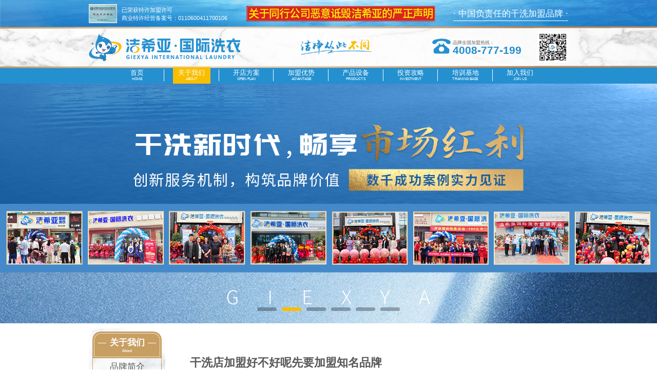

--- FILE ---
content_type: text/html; charset=utf-8
request_url: https://wwww.giexya.com/detail/4017/10.html
body_size: 15865
content:
<!DOCTYPE html>
<html>
    <head>
        <meta charset="UTF-8">
<title>​干洗店加盟好不好呢先要加盟知名品牌</title>
<meta name="viewport" content="width=device-width, initial-scale=1.0">
<meta http-equiv="X-UA-Compatible" content="ie=edge">
<meta name="keywords" content="">
<meta name="description" content="　　干洗店加盟好不好呢?对于广大的投资者来说，选择哪一行业或项目进行投资，怎么经营都要他们自己做决定，不过经营开店的话都是想要赚钱的。如今国内干洗市场也得到了越来越多人的关注。那么干洗店加盟好不好呢?">
<link rel="shortcut icon" type="image/x-icon" href="/Public/Home/img/logoIcon.png" media="screen">
<script src="/Public/Home/js/hotcss.js"></script>
<link rel="stylesheet" href="/Public/Home/css/swiper.min.css" />
<link rel="stylesheet" href="/Public/Home/css/common.css">
        <link rel="stylesheet" href="/Public/Home/css/about.css">
    </head>
    <body>
                <div class="header">
            <div class="head1">
                <div class="head1-main clearfix">
                    <div class="record fl-lt"><img src="/Public/Home/img/head1.jpg" alt="" /><p>已荣获特许加盟许可<br />商业特许经营备案号：0110600411700106</p><a href="http://wwww.giexya.com/detail/412/10.html" target="_blank"><img src="/Public/Home/img/sm1.png" style="width: 5.6rem; height: 0.5rem;  margin-left: 0.5rem;" /></a></div>
                    <div class="brand fl-rt">· 中国负责任的干洗加盟品牌 ·</div>
                </div>
            </div>
            <div class="head2">
                <div class="head2-main">
                    <div class="logo"><img src="/Public/Home/img/logo.png" alt="" /></div>
                    <div class="img"><img src="/Public/Home/img/head2.png" alt="" /></div>
                    <div class="tel-box">
                        <div class="tel">
                            <img src="/Public/Home/img/tel.png" alt="" />
                            <p>品牌全国加盟热线：<span>4008-777-199</span></p>
                        </div>
                        <div class="erweima"><img src="/Public/Home/img/erweima.jpg" alt="" /></div>
                    </div>
                </div>
            </div>
            <div class="head3">
                <ul>
                <li ><a href="/" class="title"><p class="cn">首页</p><p class="en">HOME</p></a></li>
                                    <li class='active'>
                        <a href="javascript:;" class="title"><p class="cn">关于我们</p><p class="en">About</p></a>
                        <div class="item">
                        <a href="/page/3.html#anchor1"  >品牌简介</a><a href="/page/4.html#anchor1"  >企业文化</a><a href="/page/5.html#anchor1"  >企业历程</a><a href="/page/6.html#anchor1"  >荣誉资质</a><a href="/
responsibility/7.html#anchor1"  >社会责任</a><a href="/page/8.html#anchor1"  >品牌形象</a><a href="/store/9.html#anchor1"  >门店形象</a><a href="/article/10.html#anchor1"  class=on>品牌专栏</a><a href="/article/55.html#anchor1"  >行业资讯</a><a href="/video/57.html#anchor1"  >品牌视频</a>                        </div>
                    </li>                    <li >
                        <a href="javascript:;" class="title"><p class="cn">开店方案</p><p class="en">Open plan</p></a>
                        <div class="item">
                        <a href="/page/12.html#anchor1"  >创业店-A型</a><a href="/page/13.html#anchor1"  >创业店-B型</a><a href="/page/14.html#anchor1"  >创业店-C型</a><a href="/page/15.html#anchor1"  >标准店-A型</a><a href="/page/16.html#anchor1"  >标准店-B型</a><a href="/page/17.html#anchor1"  >标准店-C型</a><a href="/page/18.html#anchor1"  >旗舰店-A型</a><a href="/page/19.html#anchor1"  >旗舰店-B型</a><a href="/page/59.html#anchor1"  >旗舰店-C型</a><a href="/page/61.html#anchor1"  >城市合伙-A型</a><a href="/page/62.html#anchor1"  >城市合伙-B型</a>                        </div>
                    </li>                    <li >
                        <a href="javascript:;" class="title"><p class="cn">加盟优势</p><p class="en">advantage</p></a>
                        <div class="item">
                        <a href="/page/21.html#anchor1"  >行业优势</a><a href="/page/22.html#anchor1"  >技术优势</a><a href="/page/23.html#anchor1"  >设备优势</a><a href="/page/24.html#anchor1"  >服务优势</a><a href="/page/25.html#anchor1"  >培训优势</a><a href="/page/26.html#anchor1"  >售后优势</a>                        </div>
                    </li>                    <li >
                        <a href="javascript:;" class="title"><p class="cn">产品设备</p><p class="en">products</p></a>
                        <div class="item">
                        <a href="/page/28.html#anchor1"  >智能工厂</a><a href="/product/29.html#anchor1"  >干洗设备</a><a href="/product/30.html#anchor1"  >水洗设备</a><a href="/product/31.html#anchor1"  >烘干设备</a><a href="/product/32.html#anchor1"  >熨烫设备</a><a href="/product/33.html#anchor1"  >美鞋设备</a><a href="/product/34.html#anchor1"  >辅助设备</a><a href="/product/35.html#anchor1"  >自助收衣柜</a><a href="/product/36.html#anchor1"  >洗涤用品</a>                        </div>
                    </li>                    <li >
                        <a href="javascript:;" class="title"><p class="cn">投资攻略</p><p class="en">investment</p></a>
                        <div class="item">
                        <a href="/page/38.html#anchor1"  >加盟条件</a><a href="/page/39.html#anchor1"  >加盟流程</a><a href="/page/40.html#anchor1"  >加盟服务</a><a href="/page/41.html#anchor1"  >售后保障</a><a href="/market/42.html#anchor1"  >营销策划</a><a href="/cases/43.html#anchor1"  >成功案例</a><a href="/question/44.html#anchor1"  >开店疑问</a>                        </div>
                    </li>                    <li >
                        <a href="javascript:;" class="title"><p class="cn">培训基地</p><p class="en">Training base</p></a>
                        <div class="item">
                        <a href="/teacher/46.html#anchor1"  >师资力量</a><a href="/page/47.html#anchor1"  >培训环境</a><a href="/skill/48.html#anchor1"  >洗涤技术</a><a href="/zb/49.html#anchor1"  >精工织补</a><a href="/hl/50.html#anchor1"  >奢侈品护理</a><a href="/page/51.html#anchor1"  >洁希亚商学院</a>                        </div>
                    </li>                    <li >
                        <a href="javascript:;" class="title"><p class="cn">加入我们</p><p class="en">Join us</p></a>
                        <div class="item">
                        <a href="/contact/53.html#anchor1"  >免费申请资料</a><a href="/callus/54.html#anchor1"  >在线预约考察</a>                        </div>
                    </li>                </ul>
            </div>
            
            <div class="banner">
                <div class="swiper-wrapper">
                <div class="swiper-slide">
                                                <a href="https://wwww.giexya.com/detail/4559/10.html" target="_blank"><img src="/Public/Uploads/Banner/2025-03-04/67c65a2c73850.jpg" width="100%" alt=""></a>                    </div><div class="swiper-slide">
                                                <a href="https://tb.53kf.com/code/client/10082980/2" target="_blank"><img src="/Public/Uploads/Banner/2025-03-04/67c65a0b1a03b.jpg" width="100%" alt=""></a>                    </div><div class="swiper-slide">
                                                <a href="https://tb.53kf.com/code/client/10082980/2" target="_blank"><img src="/Public/Uploads/Banner/2022-07-06/62c5544f3a12b.jpg" width="100%" alt=""></a>                    </div><div class="swiper-slide">
                                                <a href="https://tb.53kf.com/code/client/10082980/2" target="_blank"><img src="/Public/Uploads/Banner/2021-07-03/60dfdd682102a.jpg" width="100%" alt=""></a>                    </div><div class="swiper-slide">
                                                <a href="https://tb.53kf.com/code/client/10082980/2" target="_blank"><img src="/Public/Uploads/Banner/2023-06-02/6479b2c5db097.jpg" width="100%" alt=""></a>                    </div><div class="swiper-slide">
                        <img src="/Public/Uploads/Banner/2020-05-24/5ec9680da0f02.jpg" width="100%" alt="">
                                            </div>                </div>
                <div class="swiper-pagination index-pagination"></div>
            </div>
            
        </div>
        
        <div class="content">
            			<div class="er-nav">
				<div class="er-nav_main">
					<div class="er-nav_top">
						<p class="cn">关于我们</p>
						<p class="en">About</p>
					</div>
					<div class="er-nav_item">
					<a href="/page/3.html#anchor1" >品牌简介</a><a href="/page/4.html#anchor1" >企业文化</a><a href="/page/5.html#anchor1" >企业历程</a><a href="/page/6.html#anchor1" >荣誉资质</a><a href="/
responsibility/7.html#anchor1" >社会责任</a><a href="/page/8.html#anchor1" >品牌形象</a><a href="/store/9.html#anchor1" >门店形象</a><a href="/article/10.html#anchor1" class=on>品牌专栏</a><a href="/article/55.html#anchor1" >行业资讯</a><a href="/video/57.html#anchor1" >品牌视频</a>					</div>
					<div class="er-nav_erweima">
						<img src="[data-uri]" alt="" class="erweima_img"/>
						<img src="/Public/Home/img/er-nav_fonts.png" alt="" class="erweima_fonts" />
					</div>
					<img src="/Public/Home/img/er-nav_icon.png" alt="" class="er-nav_icon"/>
				</div>
			</div>
            <div class="main newsdetail" id="anchor">
                <div class="box">
                    <div class="newsdetail-title">
                        <h1 class="span1">​干洗店加盟好不好呢先要加盟知名品牌</h1>
                        <span class="span2">2024-05-10</span>
                    </div>
<p>　　干洗店加盟好不好呢?对于广大的投资者来说，选择哪一行业或项目进行投资，怎么经营都要他们自己做决定，不过经营开店的话都是想要赚钱的。如今国内干洗市场也得到了越来越多人的关注。那么干洗店加盟好不好呢?</p><p style="text-align: center;"><img src="/Public/Uploads/Article/images/20240511/1715414012531278.jpg" title="干洗店加盟好不好呢先要加盟知名品牌" _src="/Public/Uploads/Article/images/20240511/1715414012531278.jpg" alt="干洗店加盟好不好呢先要加盟知名品牌" width="600" height="450" border="0" vspace="0" style="width: 600px; height: 450px;"/></p><p>　　干洗市场竞争这两年是非常激烈的，虽然很多的干洗店经营方式差不多，但是对比消费者这边，更多的品牌干洗店占据了市场，例如洁希亚。<a href="http://wwww.giexya.com/" target="_self" _href="http://wwww.giexya.com/">哪个干洗店加盟好</a>？一个普通消费者在品牌干洗技术和普通干洗方面，会较倾向于前者，这方面也是我们常常说的品牌效果。</p><p>　　想要进一步的占领干洗市场，较先要加盟知名干洗品牌，这是很多有经验的干洗投资者都会做出的打算。什么样的干洗品牌较适合加盟呢?综合考虑，很多人会选择洁希亚干洗品牌。干洗店加盟好不好呢?洁希亚有重要的市场份额，加盟之后可以免费的享受品牌带来的效果。洁希亚的设备以及技术方面都是业内的佼佼者，加盟之后可以增强实力，在行业竞争中取得优势。</p><p>　　选择品牌之后这还不够，干洗加盟店要赚钱的话要知道怎么去经营，下面是洁希亚干洗对加盟商的营销指导。干洗店加盟好不好呢?洁希亚洗衣干洗店在开展宣传促销的过程中，加盟商还可以针对性向顾客派发赠送一定的礼品、礼金券、消费券等,让顾客对你的干洗店留下深刻印象，以此建立干洗加盟店的品牌知名度，提升品牌美誉度。洁希亚洗衣专家提醒您，礼品礼金券不能不分场合和时间随意滥发，否则会贬低干洗店品牌形象，使活动效果适得其反。</p><p>　　干洗店加盟好不好呢?在经营过程中可以适当开展免费试洗活动。这是一种基本的品牌营销方式，特别是加盟商新开张或开业初期的洗衣店，可以通过开展免费洗衣活动，迅速吸引顾客、提升人气，建立起干洗加盟店的品牌形象。具体方式包括：特惠、试洗、免费等，如每天早到该店消费的顾客，奖励一定金额的免费洗衣服务。</p><p><br/></p>                    <div class="newsdetail-order">
                        <div>
                                                    <div class="fenye"><span>上一篇：</span>     <a href="/detail/4020/10.html">品牌干洗店加盟哪个好洁希亚加盟店比较有优势</a></div>
                                                   <div class="fenye"><span>下一篇：</span> <a href="/detail/4001/10.html">​品牌干洗店加盟店有哪些洁希亚已被市场所认可</a></div>                        </div>
                    </div>
                </div>
            </div> 
        </div>
                <div class="backTop">
            <span><</span>
        </div>
        <div class="footer">
            <div class="foot1">
                <div class="foot1_main">
                    <div class="box">
                        <img src="/Public/Home/img/foot2.png" alt="" class="top_img"/>
                        <a href="/contact/53.html#anchor"><img src="/Public/Home/img/foot1_icon1.png" alt=""><span>联系我们</span></a>
                        <a href="/"><img src="/Public/Home/img/foot1_icon2.png" alt=""><span>返回首页</span></a>
                    </div>
                    <div class="nav">
                        <ul>
                                                    </li><li>
                                <p class="p1"><span class="cn">关于我们</span><span class="en">About</span></p>
                            <a href="/page/3.html#anchor1">品牌简介</a><a href="/page/4.html#anchor1">企业文化</a><a href="/page/5.html#anchor1">企业历程</a><a href="/page/6.html#anchor1">荣誉资质</a><a href="/
responsibility/7.html#anchor1">社会责任</a><a href="/page/8.html#anchor1">品牌形象</a><a href="/store/9.html#anchor1">门店形象</a><a href="/article/10.html#anchor1">品牌专栏</a>                            </li>                            </li><li>
                                <p class="p1"><span class="cn">加盟优势</span><span class="en">advantage</span></p>
                            <a href="/page/21.html#anchor1">行业优势</a><a href="/page/22.html#anchor1">技术优势</a><a href="/page/23.html#anchor1">设备优势</a><a href="/page/24.html#anchor1">服务优势</a><a href="/page/25.html#anchor1">培训优势</a><a href="/page/26.html#anchor1">售后优势</a>                            </li>                            </li><li>
                                <p class="p1"><span class="cn">投资攻略</span><span class="en">investment</span></p>
                            <a href="/page/38.html#anchor1">加盟条件</a><a href="/page/39.html#anchor1">加盟流程</a><a href="/page/40.html#anchor1">加盟服务</a><a href="/page/41.html#anchor1">售后保障</a><a href="/market/42.html#anchor1">营销策划</a><a href="/cases/43.html#anchor1">成功案例</a><a href="/question/44.html#anchor1">开店疑问</a>                            </li><li>
                                <p class="p1"><span class="cn">培训基地</span><span class="en">Training base</span></p>
                            <a href="/teacher/46.html#anchor1">师资力量</a><a href="/page/47.html#anchor1">培训环境</a><a href="/skill/48.html#anchor1">洗涤技术</a><a href="/zb/49.html#anchor1">精工织补</a><a href="/hl/50.html#anchor1">奢侈品护理</a><a href="/page/51.html#anchor1">洁希亚商学院</a>                            </li>                            </li>                        </ul>
                    </div>
                    <div class="tel-box">
                        <div class="tel-l">
                            <div class="erweima">
                                <img src="[data-uri]" alt="" />
                                <div class="erweima-fonts">
                                    <p class="p1">扫描二维码 关注洁希亚</p>
                                    <p class="p2">获取更多品牌资讯</p>
                                </div>
                                <div class="tel">
                                    <img src="/Public/Home/img/tel.png" alt="" />
                                    <p class="tel-p">品牌全国加盟热线<span>4008-777-199</span></p>
                                    <p class="company">北京洁希亚洗染技术有限公司</p>
                                </div>
                            </div>
                        </div>
                        <img src="/Public/Home/img/foot3.png" alt="" class="foot_icon"/>
                    </div>
                </div>
                <div class="copy">ISP证编号：京B2-20060121 <a href="https://beian.miit.gov.cn/" target="_blank" style="color: #FFF;text-decoration:underline;">京ICP备15060761号-1</a>     北京洁希亚洗染技术有限公司版权所有     友情提示：创业有风险，选择需谨慎</div>
            </div>


        </div>
        <script>(function() {var _53code = document.createElement("script");_53code.src = "https://tb.53kf.com/code/code/10082980/2";var s = document.getElementsByTagName("script")[0]; s.parentNode.insertBefore(_53code, s);})();</script>
        <script src="/Public/Home/js/jquery-1.11.2.min.js"></script>
        <script src="/Public/Home/js/swiper.min.js"></script>
        <script src="/Public/Home/js/common.js"></script>
        <script>
var _hmt = _hmt || [];
(function() {
  var hm = document.createElement("script");
  hm.src = "https://hm.baidu.com/hm.js?1f7a147b9f0e4f06388ef0457c5d28d3";
  var s = document.getElementsByTagName("script")[0]; 
  s.parentNode.insertBefore(hm, s);
})();
</script>
        
        
    </body>
</html>

--- FILE ---
content_type: text/css
request_url: https://wwww.giexya.com/Public/Home/css/about.css
body_size: 2657
content:
.about-top{
	border-bottom: 1px solid #c79f62;
	padding-bottom: 0.3rem;
}
.about-top .top-l .p1{
	font-size: 0.24rem;
	color:#c79f62;
	text-transform: uppercase;
}
.about-top .top-l .p2{
	font-size: 0.47rem;
	color:#595757;
	font-weight: bold;
}
.about-top .top-r{
	font-size: 0.64rem;
	color:#ededed;
	text-transform:uppercase;
}





.about1 .box-l{
	width: 4.4rem;
}
.about1 .box-l .top1{
	font-size: 0.56rem;
	color:#c79f62;
	line-height: 0.68rem;
	font-weight: 200;
}
.about1 .box-l .top1 span{
	display: block;
	font-weight: bold;
}
.about1 .box-l .top2{
	font-size: 0.48rem;
	color:#595757;
	line-height: 1;
	margin-top: 0.2rem;
}
.about1 .box-l .line{
	width: 0.5rem;
	height: 0.05rem;
	background-color: #c79f62;
	margin-top: 0.5rem;
	margin-bottom: 0.3rem;
}
.about1 .box-l .p1{
	font-size: 0.18rem;
	color:#595757;
	line-height: 0.32rem;
	text-align: justify;
	margin-top: 0.15rem;
}
.about1 .box-r{
	width: 6.55rem;
	height: 7.47rem;
	position:relative;
	margin-top:1.1rem;
}
.about1 .box-r img{
	display: block;
	width: 100%;
	height: 100%;
}
.about1 .box-r::before{
	content:"";
	display: inline-block;
	width: 2.14rem;
	height: 0.14rem;
	background-color: #e2e2e2;
	opacity: 0.7;
	position:absolute;
	top: 0.7rem;
	left: -1rem;
}

.about2{
	padding-bottom:0.9rem;
}
.about2 .box-top{
	border-bottom: 1px solid #c79f62;
	padding-bottom: 0.3rem;
}
.about2 .box-top .top-l .p1{
	font-size: 0.24rem;
	color:#c79f62;
	text-transform: uppercase;
}
.about2 .box-top .top-l .p2{
	font-size: 0.47rem;
	color:#595757;
	font-weight: bold;
}
.about2 .box-top .top-r{
	font-size: 0.64rem;
	color:#ededed;
	text-transform:uppercase;
}
.about2-main .about2-l{
	text-align: center;
	width: 4.8rem;
	margin-top: 0.4rem;
}
.about2-main .about2-l ul li{
	float:left;
	margin-right: 0.6rem;
	width: 2.1rem;
	margin-top: 0.45rem;
}
.about2-main .about2-l ul li:nth-child(2n){
	margin-right: 0;
}
.about2-main .about2-l ul li:last-child .li-p3{
    width: 2.6rem;
    margin-left: -0.25rem;
}
.about2-main .about2-l ul li .li-p1{
	font-size: 0.4rem;
	width: 1.94rem;
	height: 0.54rem;
	background-color: #2490d0;
	border-radius: 0.1rem;
	line-height: 0.54rem;
	color:#fff;
	margin:0 auto;
}
.about2-main .about2-l ul li .li-p2{
	font-size: 0.45rem;
	color:#d5d5d5;
}
.about2-main .about2-l ul li .li-p3{
	font-size: 0.26rem;
	color:#595757;
	line-height: 0.36rem;
	margin-top: 0.2rem;
}
.about2-main .about2-l ul li .li-line{
	width: 0.34rem;
	height: 0.04rem;
	background-color: #c79f62;
	margin:0 auto;
	margin-top: 0.3rem;
	
}
.about2-main .about2-l ul li .li-img{
	display: block;
	width: 0.84rem;
	margin:0 auto;
	margin-top: 0.3rem;
}
.about2-main .about2-l ul li .li-p3 img{
	display: block;
	width: 2.04rem;
	margin:0 auto;
}
.about2-main .about2-r{
	width: 5.54rem;
	margin-top: 0.4rem;
}
.about2-main .about2-r img{
	display: block;
	width: 100%;
	margin-top: 0.45rem;
}


.about3 .box{
	margin-top: 0.45rem;
}
.about3 .box-l{
	width: 5.5rem;
	border-right: 1px solid #b5b5b5;
	text-align: right;
	box-sizing: border-box;
}
.about3 .box-r{
	width: 5.8rem;
}
.about3 ul li{
	position:relative;
}
.about3 ul li .li-fonts{
	display: inline-block;
	vertical-align: middle;
	margin-right: 0.35rem;
}
.about3 ul li .li-fonts .p1{
	font-size: 0.26rem;
	color:#c79f62;
	font-weight: bold;
    margin-bottom: 0.05rem;
}
.about3 ul li .li-fonts .p2{
	font-size: 0.19rem;
	color:#595757;
	line-height: 0.3rem;
}
.about3 ul li .li-img{
	display: inline-block;
	vertical-align: middle;
	width: 1.82rem;
	height: 1.06rem;
	margin-right: 0.45rem;
}
.about3 ul li .li-img img{
	display: block;
	width: 100%;
	height: 100%;
}
.about3 .box-l ul li{
	margin-top: 0.3rem;
}
.about3 .box-l ul li .li-fonts .p1{
	margin-right: 0.3rem;
	line-height: 1;
}
.about3 .box-l ul li::before{
	content:"";
	display: inline-block;
	width: 0.36rem;
	height: 0.04rem;
	background-color: #c79f62;
	position:absolute;
	right: 0;
	top: 0.23rem;
}
.about3 .box-l ul li::after{
	content:"";
	display: inline-block;
	width: 0.14rem;
	height: 0.14rem;
	border-radius: 50%;
	background-color: #c79f62;
	position:absolute;
	right:-0.07rem;
	top: 0.18rem;
}
.about3 .box-r ul li:first-child{
	margin-top: 0.95rem;
}
.about3 .box-r ul li{
	font-size: 0;
	margin-top: 0.3rem;
}
.about3 .box-r ul li .li-img{
	margin-right: 0;
}
.about3 .box-r ul li .li-fonts{
	text-align: left;
	width: 3.2rem;
	margin-left: 0.55rem;
}
.about3 .box-r ul li::before{
    content: "";
    display: inline-block;
    width: 0.36rem;
    height: 0.04rem;
    background-color: #c79f62;
    position: absolute;
    left: 0;
    top: 0.43rem;
}
.about3 .box-r ul li::after{
	content:"";
	display: inline-block;
	width: 0.14rem;
	height: 0.14rem;
	border-radius: 50%;
	background-color: #c79f62;
	position:absolute;
	left:-0.07rem;
	top: 0.38rem;
}
.about3 .box-r ul li .li-fonts{
	margin-right: 0.23rem;
}
.about3 .box-r ul li:last-child:before,
.about3 .box-r ul li:last-child:after{
	display: none;
}
.about3 .box-r ul li .last-p{
	font-size: 0.4rem;
	color:#595757;
	margin-left: 0.55rem;
}
.about3 .box-r ul li .last-p span{
	display: block;
	color:#c79f62;
}
.about3 .box-r ul li .last-p span b{
	font-weight: bold;
}


.about4{
	margin-bottom: 0.9rem;
}
.about4 .box{
	margin-top: 0.25rem;
}
.about4 .box-l p{
	font-size: 0.2rem;
	color:#595757;
	line-height: 0.4rem;
}
.about4 .box-l img{
	display:block;
	width: 2.93rem;
	height: 2.33rem;
	margin-top: 0.6rem;
}
.about4 .box-r img{
	display:inline-block;
	width: 3.28rem;
}
.about4 .box-r .img2{
	position:relative;
	top: 1rem;
	margin-left: 0.2rem;
	z-index: 2;
}


.about5 .box{
	width: 10.35rem;
	margin:0 auto; 
}
.about5 .box .box-top{
	margin-top: 0.1rem;
}
.about5 .box .box-top .font1{
	width: 4.95rem;
	height: 0.55rem;
	border:0.03rem solid #dedddd;
	position:relative;
	display: inline-block;
	vertical-align: bottom;
}
.about5 .box .box-top .font1 span{
	display: inline-block;
	padding:0 0.1rem;
	font-size: 0.38rem;
	background-color: #fff;
	position:absolute;
	line-height: 1;
}
.about5 .box .box-top .font1 .span1{
	color:#c79f62;
	top: -0.19rem;
	left: 0.3rem;
}
.about5 .box .box-top .font1 .span2{
	color:#595757;
	font-weight: bold;
	left: 1.8rem;
	bottom: -0.19rem;
}
.about5 .box .box-top img{
	display: inline-block;
	width: 2.13rem;
	vertical-align: bottom;
	margin-left: 0.2rem;
}

.about5 .tab_box{
	position:relative;
	margin-top: 0.55rem;
}
.about5 .swiper-slide {
    background-size: cover;
    background-position: center;
}
.about5 .gallery-top {
	width: 10.35rem;
	height: 5.35rem;
}
.about5 .gallery-thumbs{
	width: 10.35rem;
	height:1.8rem;
	margin-top: 0.1rem;
}
.about5 .swiper-button-prev.swiper-button-white,
.about5 .swiper-container-rtl .swiper-button-next.swiper-button-white{
	background: url(../img/index/arrowL.png) no-repeat;
	background-size: 100% 100%;
	left: -0.4rem;
}
.about5 .swiper-button-next.swiper-button-white, 
.about5 .swiper-container-rtl .swiper-button-prev.swiper-button-white{
	background: url(../img/index/arrowR.png) no-repeat;
	background-size: 100% 100%;
	right: -0.4rem;
}
.about5 .swiper-button-next,
.about5 .swiper-button-prev{
	width: 0.36rem;
	height: 0.7rem;
	top:auto;
	margin-top: 0;
	bottom: 0.5rem;
}
.about5 .gallery-thumbs .swiper-slide{
	position:relative;
}



.about6 .box{
	margin-top: 0.55rem;
}
.about6 .box-r{
	width: 5rem;
	height: 7.2rem;
}
.about6 .box-r img{
	display: block;
	width: 100%;
	height: 100%;
}
.about6 .box-l{
	width: 5.52rem;
	height: 7.3rem;
	background: url(../img/about/f2.png) no-repeat;
	background-size: 100% 100%;
	margin-top: -0.1rem;
}
.about6 .box-l ul li{
    font-size: 0.18rem;
    color: #595757;
    margin-left: 1.45rem;
    line-height: 0.3rem;
    margin-top: 0.5rem;
    text-align: justify;
}
.about6 .box-l ul li span{
	font-weight: bold;
	color:#2490d0;
}
.about6 .box-l ul li:nth-child(2){
	margin-top: 0.55rem;
}
.about6 .box-l ul li:nth-child(3){
	margin-top: 0.3rem;
}

.about7 .box-top{
	margin-top: 0.2rem;
}
.about7 .box-top div{
	display: inline-block;
	vertical-align: 0.7rem;
}
.about7 .box-top div p{
	font-size: 0.18rem;
	line-height: 0.32rem;
	width: 7rem;
	position:relative;
	margin-left: 0.15rem;
	margin:0.07rem 0;
}
.about7 .box-top div p::before{
	content:"";
	display: inline-block;
	width: 0.1rem;
	height: 0.1rem;
	border-radius: 50%;
	background-color: #c79f62;
	position:absolute;
	left: -0.17rem;
	top: 0.08rem;
}
.about7 .box-top img{
	display: inline-block;
	width: 1.45rem;
	margin-left: 1.4rem;
}
.about7 .img1{
	display: block;
	width: 10.53rem;
	margin:0 auto;
    margin-top: 0.1rem;
}
.about7 .picScroll-left{
	width:10.53rem;
	margin: 0 auto;
	margin-top: 0.45rem;
	position: relative;
}
.about7 .picScroll-left .bd{
	width:10.53rem;
	margin: 0 auto;
	overflow: hidden;
}
.about7 .picScroll-left .bd li{
	float: left;
	position: relative;
	text-align: center;
	width:3.37rem;
	height:2.8rem;
	cursor: pointer;
	margin:0 0.07rem;
}
.about7 .picScroll-left .bd li img{
	display: block;
	width: 100%;
	height: 100%;
}

.about7 .picScroll-left .arrow{
	position: absolute;
	width:0.35rem;
	height:0.7rem;
	cursor: pointer;
	z-index: 9;
	top: 50%;
	margin-top: -0.35rem;
}
.about7 .picScroll-left .arrow img{
	width: 100%;
	height: 100%;
	display: block;
}
.about7 .picScroll-left .arrow-left{
	left:-0.35rem;
}
.about7 .picScroll-left .arrow-right{
	right:-0.35rem;
}

.about7 .storefront img{
	display: block;
	width: 0.28rem;
	margin:0 auto;
	margin-top: 0.3rem;
}
.about7 .storefront span{
	font-size: 0.3rem;
	color:#595757;
	font-weight: bold;
	text-align: center;
	display: block;
	margin-top: 0.1rem;
}



.about8 .box{
	width: 11.1rem;
	margin:0 auto;
	position:relative;
}
.about8 .about8-main .box{
	/*width:5.35rem;*/
	height:2.9rem;
	background-color: #f7f7f7;
	margin-top: 0.35rem;
	-webkit-box-shadow:5px 3px 8px #e5e5e5; 
    -moz-box-shadow:5px 3px 8px #e5e5e5;
    border-radius: 0.15rem;
    padding-left: 0.2rem;
    box-sizing: border-box;
}
.about8 .about8-main .box:last-child{
	margin-right: 0;
}
.about8 .picScroll-left{
	width:5.08rem;
	margin: 0 auto;
	position: relative;
	border-radius: 0.1rem;
	margin-top: 0.1rem;
}
.about8 .picScroll-left .bd{
	width:5.08rem;
	margin: 0 auto;
	overflow: hidden;
}
.about8 .picScroll-left .bd li{
	float: left;
	position: relative;
	text-align: center;
	width:5.08rem;
	height:2.53rem;
}
.about8 .picScroll-left .bd li img{
	display: block;
	width: 100%;
	height: 100%;
}
.about8 .picScroll-left .hd{
	width: 100%;
	position:absolute;
	left: 0;
	bottom: 0.08rem;
	font-size: 0;
	z-index: 9;
	text-align: center;
}
.about8 .picScroll-left .hd ul li{
	width: 0.1rem;
	height: 0.1rem;
	border-radius:50%;
	background-color: #fff;
	display: inline-block;
	margin:0 0.05rem;
}
.about8 .picScroll-left .hd ul li.on{
	background-color: #d09764;
}
.about8 .box-fonts{
	width: 5.2rem;
	margin-right: 0.5rem;
}
.about8 .box-title{
	width:5.08rem;
	margin: 0 auto;
	margin-top: 0.2rem;
}
.about8 .box-title::after{
	content:"";
	display: block;
	clear: both;
}
.about8 .box-title .cn{
	font-size: 0.16rem;
	width:0.86rem;
	height: 0.24rem;
	background-color: #c79f62;
	border-radius: 0.05rem;
	text-align: center;
	line-height: 0.24rem;
	color:#fff;
	float: left;
}
.about8 .box-title .en{
	float:right;
	width:4rem;
	height: 0.24rem;
	border-bottom: 1px solid #cecece;
	position:relative;
	text-align: left;
	font-size: 0.12rem;
	color:#cecece;
	line-height: 0.24rem;
	margin-right: 0.1rem;
}
.about8 .box-title .en::after{
	content:"";
	display: inline-block;
	width: 0.1rem;
	height: 0.1rem;
	border-radius: 50%;
	background-color: #cecece;
	position:absolute;
	bottom: -0.05rem;
	right: -0.05rem;
}
.about8 .box-item{
	margin-top: 0.15rem;
	margin-left: 0.25rem;
}
.about8 .box-item a{
	display: block;
	font-size: 0.2rem;
	width: 4.2rem;
    overflow:hidden;
    white-space:nowrap;
    text-overflow:ellipsis;
    color:#666;
    line-height: 0.44rem;
}
.about8 .box-item a:hover{
	color:#c79f62;
}
.about8 .box-fonts .fenye{
	font-size: 0.18rem;
	position:absolute;
	right:0.5rem;
	bottom: 0.1rem;
}
.about8 .box-fonts .fenye a{
	color:#666666;
	margin:0 0.05rem;
}
.about8 .box-fonts .fenye a:hover{
	color:#f9be00;
}
.about8 .box .more a{
	width: 0.7rem;
	height: 0.26rem;
	background-color: #2490d0;
	font-size: 0.14rem;
	text-align:center;
	line-height: 0.26rem;
	position:absolute;
	bottom: 0.15rem;
	right: 0.15rem;
	color:#fff;
	
}
.about8 .box .more a:hover{
	background-color: #f9be00;
}


.newsdetail .box{
	width: 11.1rem;
	margin:0 auto;
}
.newsdetail .newsdetail-title{
	border-bottom: 1px solid #c79f62;
	padding-bottom: 0.2rem;
}
.newsdetail .newsdetail-title .span1{
	font-size: 0.33rem;
	color:#595757;
	font-weight: bold;
	line-height: 1;
}
.newsdetail .newsdetail-title .span2{
	font-size: 0.22rem;
	color:#c79f62;
	display: block;
	line-height: 1;
	margin-top: 0.15rem;
}
.newsdetail p{
	font-size: 0.16rem;
	color:#595757;
	line-height: 0.3rem;
	margin-top: 0.2rem;
}
.newsdetail img{
	display: block;
	margin: 0 auto;
	width: 100%;
	margin-top: 0.2rem;
}
.newsdetail .newsdetail-order{
	text-align:right;
	position:relative;
}
.newsdetail .newsdetail-order div{
	display: inline-block;
}
.newsdetail .newsdetail-order a{
	display:block;
	line-height: 0.3rem;
	width: 4.8rem;

    overflow:hidden;
    white-space:nowrap;
    text-overflow:ellipsis;
    text-align: left;
}
.newsdetail .newsdetail-order a:hover{
	color: #f9be00;
}
.newsdetail .newsdetail-order .fenye{
	display: block;
}
.newsdetail .fenye span{
	display: inline-block;
	vertical-align: middle;
	line-height: 0.3rem;
}

.newsdetail .newsdetail-order .fenye a{
	display:inline-block!important;
	vertical-align: middle;

}





/*20200525*/
.about8 .news_box a:last-child{
	border:none;
}
.news_box a{
	display: block;
	width: 11rem;
	border-bottom: 1px dotted #e7e7e7;
	padding:0.4rem 0;
}
.news_box .news-img{
	width: 2.86rem;
	height: 1.47rem;
	
}
.news_box .news-img img{
	display: block;
	width: 100%;
	height: 100%;
}
.news_box .news-fonts{
	width: 7.8rem;
	height: 1.47rem;
}
.news_box .news-fonts .p1{
	font-size: 0.2rem;
	color:#c79f62;
}
.news_box .news-fonts .p2{
	font-size: 0.16rem;
	color:#595757;
	line-height: 0.3rem;
	text-align: justify;
	text-overflow: -o-ellipsis-lastline;
    overflow: hidden;
    text-overflow: ellipsis;
    display: -webkit-box;
    -webkit-line-clamp: 4;
    -webkit-box-orient: vertical;
}
.news_box a:hover .news-fonts{
	font-weight: bold;
}
.fenye2{
	font-size: 0.18rem;
	text-align: right;
}
.fenye2 a{
	color:#666666;
	margin:0 0.05rem;
}
.fenye2 a:hover{
	color:#f9be00;
}



/* 2020/07/31 */
.enlargeBox {
	position: fixed;
	top: 0;
	left: 0;
	display: none;
	z-index: 999999;
	width: 100%;
	height: 100%;
	background-color: rgba(00, 00, 00, 0.5);
}
.enlargeBox img {
	width: 600px;
	height: 460px;
	display: block;
	margin: 150px auto;
	-webkit-animation-name: scaleDraw;
	-o-animation-name: scaleDraw;
	-ms-animation-name: scaleDraw;
	-moz-animation-name: scaleDraw;
	-webkit-animation-timing-function: ease-in-out;
	-o-animation-timing-function: ease-in-out;
	-ms-animation-timing-function: ease-in-out;
	-moz--animation-timing-function: ease-in-out;
	-webkit-animation-duration: 1s;
	-o-animation-duration: 1s;
	-ms-animation-duration: 1s;
	-moz--animation-duration: 1s;
}
@keyframes scaleDraw {
	0% {
		transform: translateY(-500px) scale(0);
	}

	100% {
		transform: translateY(0) scale(1);
	}
}




/*1366*/
/*@media (max-width:1400px){
	.about6 .box-l ul li{
		margin-top: 0.7rem;
	}
	.about6 .box-l ul li:nth-child(2), .about6 .box-l ul li:nth-child(3) {
	    margin-top: 0.55rem;
	}
	.about6 .box-l ul li:last-child{
		margin-top: 0.8rem;
	}
}*/


/*1280*/
/*@media (max-width:1300px){
	.about1 .box-l{
		width:4.6rem;
	}
	.about6 .box-l ul li:last-child {
	    margin-top: 0.6rem;
	}
}*/


--- FILE ---
content_type: application/javascript
request_url: https://wwww.giexya.com/Public/Home/js/common.js
body_size: 526
content:
$(function(){	
	let index_banner = new Swiper('.banner', {
        autoplay: true,
        loop: true,
        effect: 'fade',
        fadeEffect: {
            crossFade: true,
        },
        pagination: {
            el: '.index-pagination',
            clickable: true
        },
    })
	
	
	$(".play").click(function(){
		var player = $(this).next()[0];
		if(player.pause) {
            player.play();
            $(this).prev().remove();
            $(this).css({"display":"none"});
            $(this).next().attr("controls","controls");
        }else {
            player.pause();
            $(this).css({"display":"block"});
        }
	});
		
	//返回顶部
    var w_h = $(window).height();
    $(window).scroll(function() {
        var scrollTop = $(window).scrollTop();
        if (scrollTop > w_h * 0.8) {
            $('.backTop').fadeIn();
            $('.backTop').css({ 'bottom': '200px' })
        } else {
            $('.backTop').fadeOut();
        };
    });

    $('.backTop').click(function() {
        var scrollTop = $(window).scrollTop();
        $("html,body").animate({ scrollTop: 0 }, 600);
    });
    
    
    
    //二级导航固定
  //   $(window).scroll(function() {
  //       let content_top = $('.content')[0].getBoundingClientRect().top;
  //       let footer_top = $('.footer')[0].getBoundingClientRect().top;
  //   	var ernav_h = $('.er-nav').height();
		// var x = w_h - footer_top;
  //       if (content_top <= 0) {
  //           $('.er-nav').css('position', 'fixed');
  //       }else {
  //           $('.er-nav').css('position', 'absolute');
  //       }
  //       if(x > 240){
  //           $('.er-nav').css('position', 'absolute');
        	
  //       }
  //   })
    
	

	$(".play").click(function(){
		var player = $(this).next()[0];
		if(player.pause) {
            player.play();
            $(this).prev().remove();
            $(this).css({"display":"none"});
            $(this).next().attr("controls","controls");
        }else {
            player.pause();
            $(this).css({"display":"block"});
        }
	});
	
// $(".head3 ul li").on("mouseenter",function(){
//     let index = $(this).index();
//     $(".head3 ul li").eq(index).children(".item").css({
//       "display": "block",
//       "height": "auto",
//         "padding": "0.1rem 0",
//         "top":"0.48rem",
//         "z-index": "-1",
//         "transition": "all 0.4s"
//     });
//     $(".head3 ul li").eq(index).children(".item").children("a").css({
//         "font-size": "0.2rem",
//       "line-height": "0.36rem",
//     })
//   })
//   $(".head3 ul li").on("mouseleave",function(){
//     let index = $(this).index();
//     $(".head3 ul li").eq(index).children(".item").css({
//       "display": "block",
//         "height": "0",
//         "padding": "0",
//         "top":"0.1rem",
//         "color":"#2490d0",
//         "z-index": "-1",
//         "transition": "all 1s"
//     });
//     $(".head3 ul li").eq(index).children(".item").children("a").css({
//         "font-size": "0",
//       "line-height": "0",
//     })
//   })


    $(".head3 ul li").on("mouseenter",function(){
        let index = $(this).index();
        $(".head3 ul li").eq(index).children(".item").slideDown();
    })
    $(".head3 ul li").on("mouseleave",function(){
        let index = $(this).index();
        $(".head3 ul li").eq(index).children(".item").slideUp();
    })
	




})


--- FILE ---
content_type: application/javascript
request_url: https://wwww.giexya.com/Public/Home/js/hotcss.js
body_size: -145
content:
(function() {
    document.documentElement.style.fontSize = document.documentElement.clientWidth / 19.2 + 'px';
    if (document.documentElement.clientWidth <= 1280) {
        document.documentElement.style.fontSize = 1280 / 19.2 + 'px';
    }
    window.onresize = function() {
        document.documentElement.style.fontSize = document.documentElement.clientWidth / 19.2 + 'px';
        if (document.documentElement.clientWidth <= 1280) {
            document.documentElement.style.fontSize = 1280 / 19.2 + 'px';
        }
    }

    let hotcss = {};

    hotcss.rem2px = function($rem) {
        let window_W = document.documentElement.clientWidth;
        if (window_W <= 1280) {
            return $rem * 1280 / 19.2;
        }
        return $rem * window_W / 19.2;
    }
    window.hotcss = hotcss;

})(window, document);